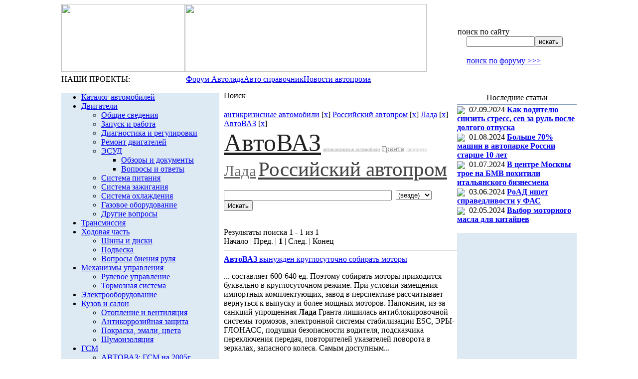

--- FILE ---
content_type: text/html; charset=utf-8
request_url: https://www.google.com/recaptcha/api2/aframe
body_size: 267
content:
<!DOCTYPE HTML><html><head><meta http-equiv="content-type" content="text/html; charset=UTF-8"></head><body><script nonce="V50-cP6V8wJxETzqOxuPlw">/** Anti-fraud and anti-abuse applications only. See google.com/recaptcha */ try{var clients={'sodar':'https://pagead2.googlesyndication.com/pagead/sodar?'};window.addEventListener("message",function(a){try{if(a.source===window.parent){var b=JSON.parse(a.data);var c=clients[b['id']];if(c){var d=document.createElement('img');d.src=c+b['params']+'&rc='+(localStorage.getItem("rc::a")?sessionStorage.getItem("rc::b"):"");window.document.body.appendChild(d);sessionStorage.setItem("rc::e",parseInt(sessionStorage.getItem("rc::e")||0)+1);localStorage.setItem("rc::h",'1769015285982');}}}catch(b){}});window.parent.postMessage("_grecaptcha_ready", "*");}catch(b){}</script></body></html>

--- FILE ---
content_type: application/javascript;charset=utf-8
request_url: https://w.uptolike.com/widgets/v1/version.js?cb=cb__utl_cb_share_1769015283193647
body_size: 397
content:
cb__utl_cb_share_1769015283193647('1ea92d09c43527572b24fe052f11127b');